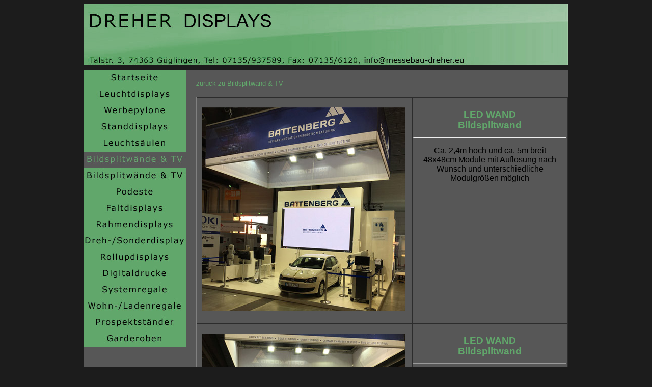

--- FILE ---
content_type: text/html
request_url: http://www.regal-systeme.com/led_wand.html
body_size: 1952
content:
<!DOCTYPE html PUBLIC "-//W3C//DTD HTML 4.01 Transitional//EN"><html><head>  <meta http-equiv="content-type" content="text/html; charset=ISO-8859-1">      <meta name="author" content="Joerg Kanacevic">   <meta name="copyright" content="Joerg Kanacevic">   <meta name="publisher" content="Joerg Kanacevic">   <meta name="description" content="Dreher Messebausysteme Displays Faltdisplay klappdisplay Rahmendisplay Popupdisplays Aufsteller Präsentation">   <meta name="keywords" content="Dreher,Messebausysteme,Displays,Faltdisplay,klappdisplay,Rahmendisplay,Säulendisplays,klappaufsteller,Rolldisplays,Popupdisplays,Aufsteller,Präsentation,präsentieren,pr&auml;sentieren,Pr&auml;sentation,aufhängen,aufh&auml;ngen,Miete,Kauf,Messeauftritte,Messe,Beleuchtung,Transparente,zeltdekoration,dekoration,,rolldisplay,display,displays,bedrucken,drucken,aufhängen,hängen,h&auml;ngen,aufh&auml;ngen,heilbronn,stuttgart,ludwigsburg,münchen,deutschland,süddeutschland,baden-württemberg,heidelberg,mannheim,sinsheim,karlsruhe,frankfurt">   <meta name="robots" content="index,follow">   <meta name="revisit-after" content="20 days">   <title>Displays Faltdisplay klappdisplay Rahmendisplay Popupdisplays Aufsteller Präsentation</title>    <link href="dreher.css" rel="stylesheet" type="text/css"></head><body style="background-color: rgb(28, 28, 28); color: rgb(245, 245, 245);" link="#505050" vlink="#505050" alink="#505050"><center><table bgcolor="#1C1C1C" cellpadding="0" cellspacing="0" border="0" style="width: 950px; height: 130px; text-align: left; margin-left: auto; margin-right: auto;">  <tbody>    <tr>      <td style="vertical-align: top;"><img src="dreher_display_logo.jpg" title="" alt="Logo Lounge M&ouml;bel" style="width: 950px; height: 120px;"></td>    </tr>  </tbody></table><table style="background-color: rgb(87, 87, 87); width: 950px; height: 40px; text-align: left; margin-left: auto; margin-right: auto;" cellpadding="0" cellspacing="0" border="0">  <tbody>                <td style="vertical-align: top; width: 220px;"><a href="index.html"><img src="c_startseite.jpg" title="" alt="Startseite" style="border: 0px solid ; width: 200px; height: 32px;"></a><br> <a href="leuchtdisplays.html"><img src="c_leuchtdisplays.jpg" title="" alt="Leuchtdisplays" style="border: 0px solid ; width: 200px; height: 32px;"></a><br> <a href="werbepylone.html"><img src="c_werbepylone.jpg" title="" alt="Werbepylone" style="border: 0px solid ; width: 200px; height: 32px;"></a><br>  <a href="standdisplays.html"><img src="c_standdisplays.jpg" title="" alt="Standdisplays" style="border: 0px solid ; width: 200px; height: 32px;"></a><br>  <a href="leuchtsaeulen.html"><img src="c_leuchtsaeulen.jpg" title="" alt="Leuchtsäulen" style="border: 0px solid ; width: 200px; height: 32px;"></a><br>   <a href="bildsplitwand.html"><img src="b_splitscreen.jpg" title="" alt="Leuchtsäulen" style="border: 0px solid ; width: 200px; height: 32px;"></a><br>     <a href="bildsplitwand.html"><img src="c_splitscreen.jpg" title="" alt="Bildsplitwand Splitscreen TV Wand" style="border: 0px solid ; width: 200px; height: 32px;"></a><br>      <a href="podeste.html"><img src="c_podeste.jpg" title="" alt="Podeste" style="border: 0px solid ; width: 200px; height: 32px;"></a><br>   <a href="faltdisplay.html"><img src="c_faltdisplays.jpg" title="" alt="Faltdisplays" style="border: 0px solid ; width: 200px; height: 32px;"></a><br>   <a href="rahmendisplay.html"><img src="c_rahmendisplays.jpg" title="" alt="Rahmendisplay" style="border: 0px solid ; width: 200px; height: 32px;"></a><br>   <a href="drehdisplays.html"><img src="c_drehdisplays.jpg" title="" alt="Dreh-/Sonderdisplays" style="border: 0px solid ; width: 200px; height: 32px;"></a><br>   <a href="rollupdisplays.html"><img src="c_rollupdisplays.jpg" title="" alt="Rollupdisplays" style="border: 0px solid ; width: 200px; height: 32px;"></a><br>    <a href="digitaldrucke.html"><img src="c_digitaldrucke.jpg" title="" alt="Digitaldrucke" style="border: 0px solid ; width: 200px; height: 32px;"></a><br>        <a href="systemregale.html"><img src="c_systemregale.jpg" title="" alt="Digitaldrucke" style="border: 0px solid ; width: 200px; height: 32px;"></a><br>     <a href="ladenregale.html"><img src="c_ladenregale.jpg" title="" alt="Digitaldrucke" style="border: 0px solid ; width: 200px; height: 32px;"></a><br>        <a href="prospekt.html"><img src="c_prospekt.jpg" title="" alt="Digitaldrucke" style="border: 0px solid ; width: 200px; height: 32px;"></a><br>      <a href="garderoben.html"><img src="c_garderoben.jpg" title="" alt="Digitaldrucke" style="border: 0px solid ; width: 200px; height: 32px;"></a><br>      </td>      <td style="width: 730px; text-align: left; vertical-align: top;"><br><a href="bildsplitwand.html">zur&uuml;ck zu Bildsplitwand & TV<br></a>&nbsp;<br> <center>	  <table style="background-color: rgb(87, 87, 87); width: 730px; cellpadding="0" cellspacing="0" border="1">  <tbody>    <tr>	            <td style="vertical-align: top; width: 420px;"><br>&nbsp;&nbsp;<img alt="LED WAND Bildsplitwand" src="bilder/messestand_ledwand_1.jpg" height="400" width="400"><br>&nbsp;&nbsp;</td>            <td style="vertical-align: top; width: 310px;">	  <h1><center><br>LED WAND<br>Bildsplitwand</center></h1><hr></font><center><p>Ca. 2,4m hoch und ca. 5m breit<br>48x48cm Module mit Aufl&ouml;sung nach Wunschund unterschiedliche Modulgr&ouml;&szlig;en m&ouml;glich  </center>  <br></font><br>      </td>    </tr>    <tr>	            <td style="vertical-align: top; width: 420px;"><br>&nbsp;&nbsp;<img alt="LED WAND Bildsplitwand" src="bilder/messestand_ledwand_2.jpg" height="300" width="400"><br>&nbsp;&nbsp;</td>            <td style="vertical-align: top; width: 310px;">	  <h1><center><br>LED WAND<br>Bildsplitwand</center></h1><hr></font><center><p>Ca. 2,4m hoch und ca. 5m breit<br>48x48cm Module mit Aufl&ouml;sung nach Wunschund unterschiedliche Modulgr&ouml;&szlig;en m&ouml;glich </center>  <br></font><br>      </td>    </tr>    <tr>	            <td style="vertical-align: top; width: 420px;"><br>&nbsp;&nbsp;<img alt="LED WAND Bildsplitwand" src="bilder/messestand_ledwand_3.jpg" height="300" width="400"><br>&nbsp;&nbsp;</td>            <td style="vertical-align: top; width: 310px;">	  <h1><center><br>LED WAND<br>Bildsplitwand</center></h1><hr></font><center><p>Ca. 2,4m hoch und ca. 5m breit<br>48x48cm Module mit Aufl&ouml;sung nach Wunschund unterschiedliche Modulgr&ouml;&szlig;en m&ouml;glich  </center>  <br></font><br>      </td>    </tr>						  </tbody></table></center>      </td>    </tr>  </tbody></table><table cellpadding="0" cellspacing="0" border="0" style="background-color: rgb(87, 87, 87); width: 950px; text-align: left; margin-left: auto; margin-right: auto; height: 20px;">  <tbody>    <tr>      <td style="width: 950px; text-align: left; vertical-align: top;"><center><p><font size="-1">Dreher Messebausysteme GmbHTalstr. 3, 74363 Güglingen, Tel. 07135/937589, Fax 07135/6120</font></td>    </tr>  </tbody></table><table cellpadding="0" cellspacing="0" border="0" style="background-color: rgb(28, 28, 28); width: 950px; text-align: left; margin-left: auto; margin-right: auto; height: 20px;">  <tbody>    <tr>      <td style="width: 950px; text-align: left; vertical-align: top;"><center><font size="-1"><a href="datenschutzerklaerung.html"><font size="-2">Datenschutzerkl&auml;rung</a>&nbsp;&nbsp;&nbsp;&nbsp;&nbsp;<a href="impressum.html"><font size="-2">Impressum</font></a>&nbsp;&nbsp;&nbsp;&nbsp;&nbsp;&nbsp;&nbsp;&nbsp;<a href="agb.html"><font size="-2">AGB Handel, Gewerbe, Wiederverk&auml;ufer</a></font>&nbsp;&nbsp;&nbsp;&nbsp;&nbsp;&nbsp;&nbsp;&nbsp;<a href="haftung.html"><font size="-2">Haftungsausschlu&szlig;</a></font></center></font></td>    </tr>  </tbody></table></body></html>